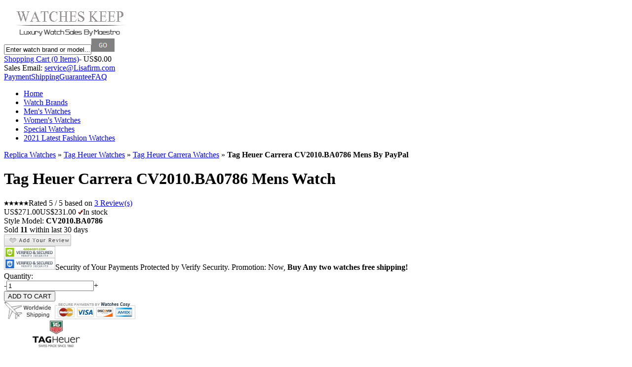

--- FILE ---
content_type: text/html
request_url: https://www.watcheskeep.com/tag-heuer/tag-heuer-carrera-cv2010.ba0786-mens.html
body_size: 9400
content:
<!DOCTYPE html PUBLIC "-//W3C//DTD XHTML 1.0 Transitional//EN" "http://www.w3.org/TR/xhtml1/DTD/xhtml1-transitional.dtd">
<html xmlns="http://www.w3.org/1999/xhtml">
<head>
<meta http-equiv="Content-Type" content="text/html; charset=utf-8" />
<title>Replica Tag Heuer Carrera CV2010.BA0786 Mens Watch, Tag Heuer CV2010.BA0786 By PayPal</title>
<meta name="keywords" content="Replica Tag Heuer Carrera CV2010.BA0786 Mens Watch By PayPal, Tag Heuer CV2010.BA0786 Replica, Carrera CV2010.BA0786 Watch Features" />
<meta name="description" content="WatchesKeep.Com's Replica Tag Heuer Carrera CV2010.BA0786 Mens Description: Mens Watch, Automatic Movement, Silver Band Color, Stainless Steel Case Material, Sapphire, Scratch Resistant Crystal, and much more Replica Tag Heuer CV2010.BA0786 Features you can find at our watch store." />
<meta name="author" content="Watches Keep" />
<link rel="canonical" href="https://www.watcheskeep.com/tag-heuer/tag-heuer-carrera-cv2010.ba0786-mens.html" />
<link href="https://www.watcheskeep.com/images/watch.css" rel="stylesheet" type="text/css" />
<script type="text/javascript" src="https://www.watcheskeep.com/js/cosy.pack.js"></script>
<script type="text/javascript" src="https://www.watcheskeep.com/js/cosy.cufon.yui.js"></script>
<script type="text/javascript" src="https://www.watcheskeep.com/js/cosy.cufon.font.js"></script>
<script type="text/javascript" src="https://www.watcheskeep.com/js/cosy.marquee.js"></script>
<script type="text/javascript" src="https://www.watcheskeep.com/js/cosy.zoom.js"></script>
<!--<script type="text/javascript" src="https://www.watcheskeep.com/js/cosy.common.js"></script>-->
</head>
<body><div class="header"><div class="logo"><a href="https://www.watcheskeep.com" title="Replica Watches Home"><img src="https://www.watcheskeep.com/images/logo.png" alt="Watches Keep Logo" width="269" height="70" /></a></div><form class="search" action="https://www.watcheskeep.com/search.asp" method="post" onsubmit="return checkSearchForm(this);"><input type="text" class="search-input" name="s" value="Enter watch brand or model..." onfocus="if(value=='Enter watch brand or model...'){value=''}" onblur="if(value==''){value='Enter watch brand or model...'}" /><input name="input" type="image" class="submit" value="Go" src="https://www.watcheskeep.com/images/go_btn.jpg" /></form><div class="header-right"><div class="header-cart"><div id="shop-cart" class="shop-cart"><a href="https://www.watcheskeep.com/cart.asp" class="cart" rel="nofollow">Shopping Cart (0 Items)</a><span class="total-price">- US$0.00</span></div></div><div class="header-email"> Sales Email: <a href="mailto:service@Lisafirm.com">service@Lisafirm.com</a></div><div class="header-links"><a href="https://www.watcheskeep.com/payment.html" rel="nofollow">Payment</a><a href="https://www.watcheskeep.com/shipping.html" rel="nofollow">Shipping</a><a href="https://www.watcheskeep.com/guarantee.html" rel="nofollow">Guarantee</a><a href="https://www.watcheskeep.com/faq.html" rel="nofollow" class="last">FAQ</a></div></div><div id="header-nav" class="header-nav"><ul class="header-nav-container"><li class="header-nav-level0"><a href="https://www.watcheskeep.com" title="Go to Home Page" class="nav-name" rel="nofollow">Home</a></li><li class="header-nav-level0"><a href="https://www.watcheskeep.com/watch-brands.html" title="Top Watch Brands" class="nav-name">Watch Brands</a></li><li class="header-nav-level0"><a href="https://www.watcheskeep.com/mens-watches.html" title="Top Men's Watches" class="nav-name">Men's Watches</a></li><li class="header-nav-level0"><a href="https://www.watcheskeep.com/womens-watches.html" title="Top Women's Watches" class="nav-name">Women's Watches</a></li><li class="header-nav-level0"><a href="https://www.watcheskeep.com/specials-watches.html" title="Specials Replica Watches" class="nav-name">Special Watches</a></li><li class="header-nav-level0"><a href="https://www.watcheskeep.com/2021-latest-fashion-watches.html" title="2021 Latest Fashion Replica Watches" class="nav-name">2021 Latest Fashion Watches</a></li></ul></div></div><div class="container" itemscope itemtype="http://schema.org/Product"><div class="breadcrumb"><a href="https://www.watcheskeep.com/">Replica Watches</a> <span>»</span> <a href="https://www.watcheskeep.com/tag-heuer/">Tag Heuer Watches</a> <span>»</span> <a href="https://www.watcheskeep.com/tag-heuer/carrera.html">Tag Heuer Carrera Watches</a> <span>»</span> <strong>Tag Heuer Carrera CV2010.BA0786 Mens <b>By PayPal</b></strong></div><div class="watches-essential"><div class="watches-shop"><div class="watches-basic"><h1 itemprop="name">Tag Heuer Carrera CV2010.BA0786 Mens Watch</h1><div class="watches-rating"><div itemprop="aggregateRating" itemscope itemtype="http://schema.org/AggregateRating"><img src="https://www.watcheskeep.com/images/rating_5.png" alt="5 Stars" width="50" height="10" />Rated <span itemprop="ratingValue">5</span> / 5 based on <a href="#reviews"><span itemprop="reviewCount">3</span> Review(s)</a></div><div class="watches-price" itemprop="offers" itemscope itemtype="http://schema.org/Offer"><span class="list-price">US$271.00</span><span class="discount-price" itemprop="price">US$231.00</span> <link itemprop="availability" href="http://schema.org/InStock" /><img src="https://www.watcheskeep.com/images/instock.png" width="10" height="10" alt="In stock"/>In stock</div></div><div class="watches-sold"><div class="model">Style Model: <strong itemprop="model">CV2010.BA0786</strong></div><div class="sold"><span>Sold <b>11</b> within last 30 days</span></div></div><div class="add-reviews"><a href="#add-reviews" onclick="$('#add-reviews').click();"><img src="https://www.watcheskeep.com/images/addreview.png" alt="Add Your Review" width="136" height="24" /></a></div></div><div class="watches-cart"><div class="payment-security"><span><img src="https://www.watcheskeep.com/images/ri_di_15.jpg" width="104" height="24" alt="Verified Secured" /><br /><img src="https://www.watcheskeep.com/images/ri_di_18.jpg" width="104" height="24" alt="Verified Secured" /></span><span>Security of Your Payments Protected by Verify Security. Promotion: Now, <b>Buy Any two watches free shipping!</b></span></div><div class="cart-form"><form class="post-form" method="post" action="/cart.asp" target="_blank"><div class="quantity"><span class="text">Quantity:</span><div class="input-box"><a id="quantity-subtract" class="change-quantity">-</a><input id="quantity" name="quantity" type="text" class="quantity-input" value="1" maxlength="2" /><a id="quantity-add" class="change-quantity add">+</a></div></div><input type="hidden" name="boxset" value="0" /><input type="hidden" name="item_number" value="Tag Heuer CV2010.BA0786" /><input type="hidden" name="amount" value="231" /><input value="/tag-heuer/tag-heuer-carrera-cv2010.ba0786-mens.html" type="hidden" name="CartUrl" /><input type="hidden" name="picpath" value="watches-images/60/tag-heuer-carrera-cv2010.ba0786-mens.jpg"/><input type="hidden" name="myAction" value="addProduct"/><input type="submit" class="add-cart" value="ADD TO CART" onmouseover="this.className+=' on';" onmouseout="this.className='add-cart';" /></form><div class="payment-shipping"><img src="https://www.watcheskeep.com/images/infor_mg_07.jpg" alt="Worldwide Shipping" width="97" height="36" /><img src="https://www.watcheskeep.com/images/infor_mg_10.jpg" alt="Secure Payments by PayPal, MasterCard, Visa, etc." width="172" height="36" /></div></div></div><div class="watches-brand"><div class="logo"><img src="https://www.watcheskeep.com/watches-images/logo/tag-heuer.jpg" width="200" height="60" alt="Tag Heuer Watches Logo" /></div><div class="description"><h5>About Our Replica Tag Heuer Watches</h5><p><strong>Replica Tag Heuer</strong> watches are going to be shipped across the world, and nearly all items anyone ordered have a seven days guarantee. That is to say, when anyone don't enjoy the watch, you can easily return it for the full repayment. Many our staff members cooperate coincidentally to help delicate the whole strength and the perfect time to offer very best Tag Heuer replica watch with considerate support services and rapidly delivery.</p></div></div></div><div class="watches-image"><div class="small-image"><a rel="lightbox[]" href="https://www.watcheskeep.com/watches-images/big/tag-heuer-carrera-cv2010.ba0786-mens.jpg" target="_blank" title="Tag Heuer CV2010.BA0786" class="on"><img src="https://www.watcheskeep.com/watches-images/60/tag-heuer-carrera-cv2010.ba0786-mens.jpg" width="45" height="60" alt="Tag Heuer Carrera CV2010.BA0786 Mens Watch" /></a><a rel="lightbox[]" href="https://www.watcheskeep.com/watches-images/big/tag-heuer-carrera-cv2010.ba0786-mens-1.jpg" target="_blank" title="Tag Heuer CV2010.BA0786"><img src="https://www.watcheskeep.com/watches-images/60/tag-heuer-carrera-cv2010.ba0786-mens-1.jpg" width="45" height="60" alt="Tag Heuer Carrera CV2010.BA0786 Mens Watch" /></a><a rel="lightbox[]" href="https://www.watcheskeep.com/watches-images/big/tag-heuer-carrera-cv2010.ba0786-mens-2.jpg" target="_blank" title="Tag Heuer CV2010.BA0786"><img src="https://www.watcheskeep.com/watches-images/60/tag-heuer-carrera-cv2010.ba0786-mens-2.jpg" width="45" height="60" alt="Tag Heuer Carrera CV2010.BA0786 Mens Watch" /></a><a rel="lightbox[]" href="https://www.watcheskeep.com/watches-images/big/tag-heuer-carrera-cv2010.ba0786-mens-3.jpg" target="_blank" title="Tag Heuer CV2010.BA0786"><img src="https://www.watcheskeep.com/watches-images/60/tag-heuer-carrera-cv2010.ba0786-mens-3.jpg" width="45" height="60" alt="Tag Heuer Carrera CV2010.BA0786 Mens Watch" /></a></div><div class="image"><a href="https://www.watcheskeep.com/watches-images/big/tag-heuer-carrera-cv2010.ba0786-mens.jpg" target="_blank"><img src="https://www.watcheskeep.com/watches-images/400/tag-heuer-carrera-cv2010.ba0786-mens.jpg" width="300" height="400" alt="Tag Heuer Carrera CV2010.BA0786 Mens Watch" itemprop="image" /></a></div></div></div><div class="watches-details"><div class="watches-tabs"><ul><li class="current">Watch Information</li><li>Payment &amp; Shipping</li><li>Return Policy</li><li>Customer Reviews</li></ul></div><div class="watches-tabs-content"><h2>The Related Details:</h2><p itemprop="description">Replica Tag Heuer Carrera CV2010.BA0786 watch employs Automatic movement and Silver Stainless Steel band. Black dial brings you great reading experience. Besides, the watch is also equipped with Scratch resistant Sapphire, Scratch Resistant Crystal. It is high time to get this Round shape watch!</p><h2>The Related Specifications:</h2><ul><li><span class="title">Itemnumber:</span><span class="parameter">CV2010.BA0786</span></li><li><span class="title">Brand Name:</span><span class="parameter" itemprop="brand">Tag Heuer</span></li><li><span class="title">Series:</span><span class="parameter">Tag Heuer Carrera</span></li><li><span class="title">Movement:</span><span class="parameter">Automatic</span></li><li><span class="title">Style Number:</span><span class="parameter">CV2010.BA0786</span></li><li><span class="title">Payment Methods:</span><span class="parameter">Main support: PayPal, Visa, Master card, Western Union</span></li><li><span class="title">Also Called:</span><span class="parameter">TAG-HEUER-CV2010-BA0786</span></li><li><span class="title">Gender:</span><span class="parameter">Mens</span></li><li><span class="title">Case Material:</span><span class="parameter">Stainless Steel</span></li><li><span class="title">Dial Color:</span><span class="parameter">Black</span></li><li><span class="title">Band Material:</span><span class="parameter">Stainless Steel</span></li><li><span class="title">Water Resistant:</span><span class="parameter">50 meter (167 feet)</span></li><li><span class="title">Crystal Material:</span><span class="parameter">Sapphire, Scratch Resistant</span></li><li><span class="title">Case Diameter:</span><span class="parameter">41mm</span></li><li><span class="title">Case Shape:</span><span class="parameter">Round</span></li><li><span class="title">Band Color:</span><span class="parameter">Silver</span></li><li><span class="title">Bezel Material:</span><span class="parameter">Stainless Steel</span></li></ul><p class="image-show"><img src="https://www.watcheskeep.com/watches-images/big/tag-heuer-carrera-cv2010.ba0786-mens-1.jpg" alt="Tag Heuer Carrera CV2010.BA0786 Mens Watch" width="0" height="0" /></p><p class="image-show"><img src="https://www.watcheskeep.com/watches-images/big/tag-heuer-carrera-cv2010.ba0786-mens-2.jpg" alt="Tag Heuer Carrera CV2010.BA0786 Mens Watch" width="0" height="0" /></p><p class="image-show"><img src="https://www.watcheskeep.com/watches-images/big/tag-heuer-carrera-cv2010.ba0786-mens-3.jpg" alt="Tag Heuer Carrera CV2010.BA0786 Mens Watch" width="0" height="0" /></p><h2>The Related Features:</h2><ul><li><span class="number">1.</span> Truly exceptional replica <b>Tag Heuer</b> watches make you look confident, successful and attractive.</li><li><span class="number">2.</span> First-rate craftsmanship and reliable quality are the main features of the unrivalled Tag Heuer Carrera.</li><li><span class="number">3.</span> Model number of the watch is <b>CV2010.BA0786</b>.</li><li><span class="number">4.</span> The Mens watch looks very luxury and ingenious..</li><li><span class="number">5.</span> The fabulous watch employs a powerful Automatic movement.</li><li><span class="number">6.</span> Wear the eye-catching and comfortable Stainless Steel band watch around your wrist!</li><li><span class="number">8.</span> Silver band looks very nice.</li><li><span class="number">9.</span> Black dial is extremely convenient for reading.</li><li><span class="number">10.</span> Stainless Steel case is very solid.</li><li><span class="number">11.</span> Round shape looks very stylish.</li><li><span class="number">12.</span> Attractive Stainless Steel Bezel around the watch is very charming.</li><li><span class="number">13.</span> Scratch resistant Sapphire, Scratch Resistant Crystal is very durable.</li><li><span class="number">14.</span> Case Size: 41mm</li><li><span class="number">15.</span> Great water resistant function.</li><li><span class="number">16.</span> All custom Tag Heuer CV2010.BA0786, we will do our best to let you 100% satisfaction.</li></ul></div><div class="watches-tabs-content"><h2>Payment &amp; Shipping</h2><p>We will arrange the delivery of Tag Heuer CV2010.BA0786 replica as soon as your payment is confirmed. Please make sure that your telephone number and email address are right, because the customer service representatives will contact you and identify your information, in order to deal with the shipments of your order. Generally, we deliver products through EMS, DHL, UPS, etc. And the tracking number will be sent to you via email once the watch is shipped. The shipping fee of any order over $300 is free. The package will be arrived about 7 to 15 days. We accept payment by PayPal, Visa/Master card, Western Union and Bank Transfer. If you pay by Western Union or Bank Transfer, we can offer you 15% off. If you have any questions about shipping and payment, please contact us freely, we'll be glad to help you!</p></div><div class="watches-tabs-content"><h2>Return Policy</h2><p class="notice">We understand that ordering a watch for your special occasion is an important undertaking, and our policy was created with this in mind. However, it is important to note that our watches are made to order. The requirement of each customer is different (including materials, colors) and the materials cannot be reused once the creation process has begun.</p><div class="title">Conditions</div><p>Our Customer Service representatives determine eligibility for refunds and exchanges once customers have contacted us and explained their reason for return. Returning packages without prior approval from Customer Service will halt or delay your return.</p><p>All returned items must be in brand-new condition, unused and with original tags and packaging. Requests to return items due to quality issues, damage during shipping, color/style/size error or allergic reaction from use must be accompanied by photos or other evidence that clearly shows the problem with the item received. We reserve the right to charge a handling fee on all items returned for other reasons. <a href="/return-policy.html" rel="nofollow">Read More</a></p></div><div class="watches-tabs-content"><h2 id="reviews">The Related Reviews:</h2><h2 id="add-reviews" class="close"><span>[open]</span>Write A Review:</h2><form class="write-review" method="post" action="/reviews-post.asp" onsubmit="return checkReviews(this);"><p class="explain">Please rate and review the item below. When you finish it, click the preview button to check and revise your review. Please read our Privacy Policy for more information about review writing.</p><div class="rating"><label class="title"><span>*</span>Your Rating:</label><input type="radio" id="rating-00.5" name="rating" value="1"  /><label for="rating-00.5"> <img src="https://www.watcheskeep.com/images/rating_00.5.png" alt="00.5 Stars" width="50" height="10" /></label><input type="radio" id="rating-1" name="rating" value="1"  /><label for="rating-1"> <img src="https://www.watcheskeep.com/images/rating_1.png" alt="1 Stars" width="50" height="10" /></label><input type="radio" id="rating-1.5" name="rating" value="1"  /><label for="rating-1.5"> <img src="https://www.watcheskeep.com/images/rating_1.5.png" alt="1.5 Stars" width="50" height="10" /></label><input type="radio" id="rating-2" name="rating" value="1"  /><label for="rating-2"> <img src="https://www.watcheskeep.com/images/rating_2.png" alt="2 Stars" width="50" height="10" /></label><input type="radio" id="rating-2.5" name="rating" value="1"  /><label for="rating-2.5"> <img src="https://www.watcheskeep.com/images/rating_2.5.png" alt="2.5 Stars" width="50" height="10" /></label><br /><input type="radio" id="rating-3" name="rating" value="1"  checked="checked" /><label for="rating-3"> <img src="https://www.watcheskeep.com/images/rating_3.png" alt="3 Stars" width="50" height="10" /></label><input type="radio" id="rating-3.5" name="rating" value="1"  /><label for="rating-3.5"> <img src="https://www.watcheskeep.com/images/rating_3.5.png" alt="3.5 Stars" width="50" height="10" /></label><input type="radio" id="rating-4" name="rating" value="1"  /><label for="rating-4"> <img src="https://www.watcheskeep.com/images/rating_4.png" alt="4 Stars" width="50" height="10" /></label><input type="radio" id="rating-4.5" name="rating" value="1"  /><label for="rating-4.5"> <img src="https://www.watcheskeep.com/images/rating_4.5.png" alt="4.5 Stars" width="50" height="10" /></label><input type="radio" id="rating-5" name="rating" value="1"  /><label for="rating-5"> <img src="https://www.watcheskeep.com/images/rating_5.png" alt="5 Stars" width="50" height="10" /></label></div><div><label class="title"><span>*</span>Review Title:</label><input type="text" id="txtTitle" name="txtTitle" class="text" value="" /></div><div class="example">Example: "This item Amazing!".4-25 characters</div><div><label class="title"><span>*</span>Your Name:</label><input type="text" id="txtName" name="txtName" class="text" value="" /></div><div><label class="title"><span>*</span>Your Email:</label><input type="text" id="txtEmail" name="txtEmail" class="text" value="" /></div><div><label class="title"><span>*</span>Content:</label><textarea id="txtContent"></textarea></div><div class="submit"><input type="hidden" id="pid" name="pid" value="5418" /><input type="image" src="/images/sub_btn.jpg" /></div></form></div></div><div class="watches-cross-sell"><h2>You may also be interested in these following watches</h2><ul id="current-list"><li><div class="photo"><a href="https://www.watcheskeep.com/montblanc/montblanc-star-101637-mens.html" rel="nofollow"><img src="https://www.watcheskeep.com/watches-images/220/montblanc-star-101637-mens.jpg" alt="Montblanc Star 101637 Mens Watch" width="143" height="220" /></a></div><div class="name"><a href="https://www.watcheskeep.com/montblanc/montblanc-star-101637-mens.html" title="Replica Montblanc Star 101637 Mens">Montblanc Star 101637 Mens</a></div><div class="rating"><img src="https://www.watcheskeep.com/images/rating_3.5.png" alt="3.5 Stars" width="50" height="10" /><a href="https://www.watcheskeep.com/montblanc/montblanc-star-101637-mens.html#reviews" rel="nofollow">3.5 Review(s)</a></div><div class="price"><span class="list-price">US$348.00</span><span class="discount-price">US$244.00</span></div></li><li><div class="photo"><a href="https://www.watcheskeep.com/ulysse-nardin/ulysse-nardin-sonata-676-88-8-212-mens.html" rel="nofollow"><img src="https://www.watcheskeep.com/watches-images/220/ulysse-nardin-sonata-676-88-8-212-mens.jpg" alt="Ulysse Nardin Sonata 676-88-8/212 Mens Watch" width="220" height="220" /></a></div><div class="name"><a href="https://www.watcheskeep.com/ulysse-nardin/ulysse-nardin-sonata-676-88-8-212-mens.html" title="Replica Ulysse Nardin Sonata 676-88-8/212 Mens">Ulysse Nardin Sonata 676-88-8/212 Mens</a></div><div class="rating"><img src="https://www.watcheskeep.com/images/rating_3.png" alt="3 Stars" width="50" height="10" /><a href="https://www.watcheskeep.com/ulysse-nardin/ulysse-nardin-sonata-676-88-8-212-mens.html#reviews" rel="nofollow">3 Review(s)</a></div><div class="price"><span class="list-price">US$407.00</span><span class="discount-price">US$285.00</span></div></li><li><div class="photo"><a href="https://www.watcheskeep.com/cartier/cartier-santos-w20107x7-mens.html" rel="nofollow"><img src="https://www.watcheskeep.com/watches-images/220/cartier-santos-w20107x7-mens.jpg" alt="Cartier Santos W20107X7 Mens Watch" width="165" height="220" /></a></div><div class="name"><a href="https://www.watcheskeep.com/cartier/cartier-santos-w20107x7-mens.html" title="Replica Cartier Santos W20107X7 Mens">Cartier Santos W20107X7 Mens</a></div><div class="rating"><img src="https://www.watcheskeep.com/images/rating_4.png" alt="4 Stars" width="50" height="10" /><a href="https://www.watcheskeep.com/cartier/cartier-santos-w20107x7-mens.html#reviews" rel="nofollow">4 Review(s)</a></div><div class="price"><span class="list-price">US$381.00</span><span class="discount-price">US$210.00</span></div></li><li><div class="photo"><a href="https://www.watcheskeep.com/omega/omega-seamaster-2252.50.00-mens.html" rel="nofollow"><img src="https://www.watcheskeep.com/watches-images/220/omega-seamaster-2252.50.00-mens.jpg" alt="Omega Seamaster 2252.50.00 Mens Watch" width="165" height="220" /></a></div><div class="name"><a href="https://www.watcheskeep.com/omega/omega-seamaster-2252.50.00-mens.html" title="Replica Omega Seamaster 2252.50.00 Mens">Omega Seamaster 2252.50.00 Mens</a></div><div class="rating"><img src="https://www.watcheskeep.com/images/rating_5.png" alt="5 Stars" width="50" height="10" /><a href="https://www.watcheskeep.com/omega/omega-seamaster-2252.50.00-mens.html#reviews" rel="nofollow">5 Review(s)</a></div><div class="price"><span class="list-price">US$375.00</span><span class="discount-price">US$263.00</span></div></li><li><div class="photo"><a href="https://www.watcheskeep.com/alain-silberstein/alain-silberstein-basik-ba-401-b-mens.html" rel="nofollow"><img src="https://www.watcheskeep.com/watches-images/220/alain-silberstein-basik-ba-401-b-mens.jpg" alt="Alain Silberstein Basik BA 401 B Mens Watch" width="220" height="220" /></a></div><div class="name"><a href="https://www.watcheskeep.com/alain-silberstein/alain-silberstein-basik-ba-401-b-mens.html" title="Replica Alain Silberstein Basik BA 401 B Mens">Alain Silberstein Basik BA 401 B Mens</a></div><div class="rating"><img src="https://www.watcheskeep.com/images/rating_4.5.png" alt="4.5 Stars" width="50" height="10" /><a href="https://www.watcheskeep.com/alain-silberstein/alain-silberstein-basik-ba-401-b-mens.html#reviews" rel="nofollow">4.5 Review(s)</a></div><div class="price"><span class="list-price">US$380.00</span><span class="discount-price">US$247.00</span></div></li><li><div class="photo"><a href="https://www.watcheskeep.com/bvlgari/bvlgari-bangle-eg40bssdch-mens.html" rel="nofollow"><img src="https://www.watcheskeep.com/watches-images/220/bvlgari-bangle-eg40bssdch-mens.jpg" alt="Bvlgari Bangle EG40BSSDCH Mens Watch" width="154" height="220" /></a></div><div class="name"><a href="https://www.watcheskeep.com/bvlgari/bvlgari-bangle-eg40bssdch-mens.html" title="Replica Bvlgari Bangle EG40BSSDCH Mens">Bvlgari Bangle EG40BSSDCH Mens</a></div><div class="rating"><img src="https://www.watcheskeep.com/images/rating_3.png" alt="3 Stars" width="50" height="10" /><a href="https://www.watcheskeep.com/bvlgari/bvlgari-bangle-eg40bssdch-mens.html#reviews" rel="nofollow">3 Review(s)</a></div><div class="price"><span class="list-price">US$275.00</span><span class="discount-price">US$220.00</span></div></li><li><div class="photo"><a href="https://www.watcheskeep.com/jaeger-lecoultre/jaeger-lecoultre-reverso-men-s-302.21.20-mens.html" rel="nofollow"><img src="https://www.watcheskeep.com/watches-images/220/jaeger-lecoultre-reverso-men-s-302.21.20-mens.jpg" alt="Jaeger LeCoultre Reverso - Men's 302.21.20 Mens Watch" width="220" height="220" /></a></div><div class="name"><a href="https://www.watcheskeep.com/jaeger-lecoultre/jaeger-lecoultre-reverso-men-s-302.21.20-mens.html" title="Replica Jaeger LeCoultre Reverso - Men's 302.21.20 Mens">Jaeger LeCoultre Reverso - Men's 302.21.20 Mens</a></div><div class="rating"><img src="https://www.watcheskeep.com/images/rating_3.5.png" alt="3.5 Stars" width="50" height="10" /><a href="https://www.watcheskeep.com/jaeger-lecoultre/jaeger-lecoultre-reverso-men-s-302.21.20-mens.html#reviews" rel="nofollow">3.5 Review(s)</a></div><div class="price"><span class="list-price">US$322.00</span><span class="discount-price">US$290.00</span></div></li><li><div class="photo"><a href="https://www.watcheskeep.com/breitling/breitling-evolution-a1335611-c749-mens.html" rel="nofollow"><img src="https://www.watcheskeep.com/watches-images/220/breitling-evolution-a1335611-c749-mens.jpg" alt="Breitling Evolution A1335611/C749 Mens Watch" width="0" height="220" /></a></div><div class="name"><a href="https://www.watcheskeep.com/breitling/breitling-evolution-a1335611-c749-mens.html" title="Replica Breitling Evolution A1335611/C749 Mens">Breitling Evolution A1335611/C749 Mens</a></div><div class="rating"><img src="https://www.watcheskeep.com/images/rating_5.png" alt="5 Stars" width="50" height="10" /><a href="https://www.watcheskeep.com/breitling/breitling-evolution-a1335611-c749-mens.html#reviews" rel="nofollow">5 Review(s)</a></div><div class="price"><span class="list-price">US$344.00</span><span class="discount-price">US$258.00</span></div></li><li><div class="photo"><a href="https://www.watcheskeep.com/iwc/iwc-portofino-3513.14-mens.html" rel="nofollow"><img src="https://www.watcheskeep.com/watches-images/220/iwc-portofino-3513.14-mens.jpg" alt="IWC Portofino 3513.14 Mens Watch" width="135" height="220" /></a></div><div class="name"><a href="https://www.watcheskeep.com/iwc/iwc-portofino-3513.14-mens.html" title="Replica IWC Portofino 3513.14 Mens">IWC Portofino 3513.14 Mens</a></div><div class="rating"><img src="https://www.watcheskeep.com/images/rating_5.png" alt="5 Stars" width="50" height="10" /><a href="https://www.watcheskeep.com/iwc/iwc-portofino-3513.14-mens.html#reviews" rel="nofollow">5 Review(s)</a></div><div class="price"><span class="list-price">US$427.00</span><span class="discount-price">US$299.00</span></div></li><li><div class="photo"><a href="https://www.watcheskeep.com/panerai/panerai-luminor-gmt-pam00270-mens.html" rel="nofollow"><img src="https://www.watcheskeep.com/watches-images/220/panerai-luminor-gmt-pam00270-mens.jpg" alt="Panerai Luminor GMT PAM00270 Mens Watch" width="165" height="220" /></a></div><div class="name"><a href="https://www.watcheskeep.com/panerai/panerai-luminor-gmt-pam00270-mens.html" title="Replica Panerai Luminor GMT PAM00270 Mens">Panerai Luminor GMT PAM00270 Mens</a></div><div class="rating"><img src="https://www.watcheskeep.com/images/rating_4.5.png" alt="4.5 Stars" width="50" height="10" /><a href="https://www.watcheskeep.com/panerai/panerai-luminor-gmt-pam00270-mens.html#reviews" rel="nofollow">4.5 Review(s)</a></div><div class="price"><span class="list-price">US$309.00</span><span class="discount-price">US$263.00</span></div></li></ul><div id="previous-list" class="arrow-previous">Previous</div><div id="next-list" class="arrow-next">Next</div></div><div class="watches-tags"><h2>The Related Searches</h2><p><a href="https://www.watcheskeep.com/patek-philippe/index-4.html" title="Luxury Patek Philippe" class="style2">Luxury Patek Philippe</a><a href="https://www.watcheskeep.com/glashutte/senator-karree.html" title="Replica Glashutte Senator Karree Watches" class="style3">Replica Glashutte Senator Karree Watches</a><a href="https://www.watcheskeep.com/tag-heuer/tag-heuer-grand-carrera-cav515b.fc6225-mens.html" title="Tag Heuer CAV515B.FC6225" class="style1">Tag Heuer CAV515B.FC6225</a><a href="https://www.watcheskeep.com/tag-heuer/tag-heuer-formula-1-wah1010bt0717-mens.html" title="Tag Heuer WAH1010BT0717" class="style1">Tag Heuer WAH1010BT0717</a><a href="https://www.watcheskeep.com/audemars-piguet/index-3.html" title="Authentic Audemars Piguet" class="style2">Authentic Audemars Piguet</a><a href="https://www.watcheskeep.com/tag-heuer/stainless-steel-band-watches.html" title="Tag Heuer Stainless Steel Band Watches" class="style1">Tag Heuer Stainless Steel Band Watches</a><a href="https://www.watcheskeep.com/omega/omega-seamaster-2531.80.00-mens.html" title="Omega 2531.80.00" class="style1">Omega 2531.80.00</a><a href="https://www.watcheskeep.com/patek-philippe/patek-philippe-complicated-5146p-mens.html" title="Patek Philippe 5146P" class="style1">Patek Philippe 5146P</a><a href="https://www.watcheskeep.com/tag-heuer/tag-heuer-carrera-cv2010.fc6205-mens.html" title="Tag Heuer CV2010.FC6205" class="style1">Tag Heuer CV2010.FC6205</a><a href="https://www.watcheskeep.com/bvlgari/bvlgari-bvlgari-bb-26-sb-ladies.html" title="Bvlgari BB 26 SB" class="style1">Bvlgari BB 26 SB</a><a href="https://www.watcheskeep.com/tag-heuer/tag-heuer-monaco-caw2111.fc6183-mens.html" title="Tag Heuer CAW2111.FC6183" class="style1">Tag Heuer CAW2111.FC6183</a><a href="https://www.watcheskeep.com/movado/juro.html" title="Replica Movado Juro Watches" class="style3">Replica Movado Juro Watches</a><a href="https://www.watcheskeep.com/tag-heuer/tag-heuer-grand-carrera-cav511b.ft6019-mens.html" title="Tag Heuer CAV511B.FT6019" class="style1">Tag Heuer CAV511B.FT6019</a><a href="https://www.watcheskeep.com/tag-heuer/index-8.html" title="Replica Tag Heuer" class="style2">Replica Tag Heuer</a><a href="https://www.watcheskeep.com/breitling/digital.html" title="Replica Breitling Digital Watches" class="style3">Replica Breitling Digital Watches</a><a href="https://www.watcheskeep.com/tag-heuer/gold-band-watches.html" title="Tag Heuer Gold Band Watches" class="style1">Tag Heuer Gold Band Watches</a><a href="https://www.watcheskeep.com/breguet/yellow-band-watches.html" title="Breguet Yellow Band by Paypal" class="style1">Breguet Yellow Band by Paypal</a><a href="https://www.watcheskeep.com/bvlgari/automatic-watches-2.html" title="Vintage Bvlgari Automatic Watch" class="style1">Vintage Bvlgari Automatic Watch</a><a href="https://www.watcheskeep.com/tag-heuer/titanium-case-watches.html" title="Tag Heuer Titanium Case Watches" class="style1">Tag Heuer Titanium Case Watches</a><a href="https://www.watcheskeep.com/piaget/brown-dial-watches.html" title="Piaget Brown Dial Watches" class="style1">Piaget Brown Dial Watches</a></p></div><div class="clear"></div></div><div class="footer"><div class="share"><div class="content"><a href="http://www.facebook.com/watcheskeep" rel="nofollow"><img src="https://www.watcheskeep.com/images/face.jpg" alt="Watches Keep On Facebook" width="25" height="25" /></a><a href="http://www.twitter.com/watcheskeep" rel="nofollow"><img src="https://www.watcheskeep.com/images/twitter.jpg" alt="Watches Keep On Twitter" width="25" height="25" /></a></div></div><div class="service"><div class="content"><ul><li><h5>Company Info</h5></li>
<li><a href="https://www.watcheskeep.com/about-us.html" rel="nofollow">About Us</a></li>
<li><a href="https://www.watcheskeep.com/buyer-protection.html" rel="nofollow">Buyer Protection</a></li>
<li><a href="https://www.watcheskeep.com/privacy-notice.html" rel="nofollow">Privacy Notice</a></li>
<li><a href="https://www.watcheskeep.com/contact.html" rel="nofollow">Contact Us</a></li></ul><ul>
<li><h5>Delivery and Returns</h5></li>
<li><a href="https://www.watcheskeep.com/dispatch.html" rel="nofollow">Dispatch &amp; Delivery</a></li>
<li><a href="https://www.watcheskeep.com/customs.html" rel="nofollow">Customs &amp; Import Tax</a></li>
<li><a href="https://www.watcheskeep.com/dispute.html" rel="nofollow">Dispute</a></li>
<li><a href="/return-policy.html" rel="nofollow">Return Policy</a></li></ul><ul>
<li><h5>Customer Service</h5></li>
<li><a href="https://www.watcheskeep.com/tracking-your-order.html" rel="nofollow">Tracking Your Order</a></li>
<li><a href="https://www.watcheskeep.com/terms-of-use.html" rel="nofollow">Terms of Use</a></li>
<li><a href="https://www.watcheskeep.com/faq.html" rel="nofollow">FAQ</a></li>
<li><a href="https://www.watcheskeep.com/wholesale.html" rel="nofollow">Wholesale</a></li></ul>
<div class="service-help"><div class="help-email"><h5>Get the latest promotion</h5><p><input type="text" class="email" name="email" value="service@Lisafirm.com" /><input name="input" type="image" value="Go" src="https://www.watcheskeep.com/images/sub_btn.jpg" onclick="location.href='mailto:service@Lisafirm.com';" /></p></div>

<div class="accept-payment"><h5>We Accept</h5><span><img src="https://www.watcheskeep.com/images/weaccept.jpg" alt="Payment Methods: Maestro, MasterCard &amp; Visa" width="262" height="32" /></span></div></div></div></div><div class="copyright"><div class="content"><div class="friendly-prompt">All our replica Tag Heuer Carrera CV2010.BA0786 Mens watch accept Maestro payment. <br />Have any questions about our watches, you can contact us by E-mail</div>&copy; 2018 WatchesKeep.Com. All Rights Reserved. <a href="https://www.watcheskeep.com/sitemap.html" title="Watches Site Map">Site Map</a></div><div class="shipping"><img src="https://www.watcheskeep.com/images/footmg_40.jpg" alt="Mode of transport" width="254" height="47" /></div></div><div class="gotop"><a id="go-top" href="#" title="Go To Top"><img src="https://www.watcheskeep.com/images/top.png" alt="Top" width="30" height="30" /></a></div></div><script type="text/javascript" src="https://www.watcheskeep.com/js/count.js"></script></body></html>